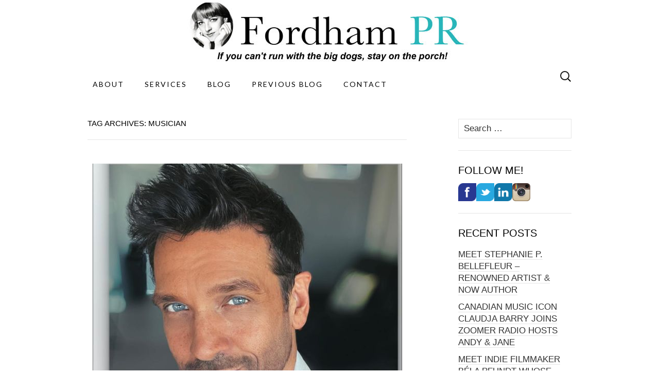

--- FILE ---
content_type: text/html; charset=UTF-8
request_url: http://www.fordhampr.ca/tag/musician/
body_size: 15639
content:
<!DOCTYPE html>
<html lang="en">
<head>
	<meta charset="UTF-8">
	<meta name="viewport" content="width=device-width">
	<link rel="profile" href="http://gmpg.org/xfn/11">
	<link rel="pingback" href="http://www.fordhampr.ca/xmlrpc.php">
	<title>musician &#8211; Fordham PR</title>
<meta name='robots' content='max-image-preview:large' />
<link rel='dns-prefetch' href='//secure.gravatar.com' />
<link rel='dns-prefetch' href='//stats.wp.com' />
<link rel='dns-prefetch' href='//fonts.googleapis.com' />
<link rel='dns-prefetch' href='//v0.wordpress.com' />
<link rel="alternate" type="application/rss+xml" title="Fordham PR &raquo; Feed" href="http://www.fordhampr.ca/feed/" />
<link rel="alternate" type="application/rss+xml" title="Fordham PR &raquo; Comments Feed" href="http://www.fordhampr.ca/comments/feed/" />
<link rel="alternate" type="application/rss+xml" title="Fordham PR &raquo; musician Tag Feed" href="http://www.fordhampr.ca/tag/musician/feed/" />
<script type="text/javascript">
window._wpemojiSettings = {"baseUrl":"https:\/\/s.w.org\/images\/core\/emoji\/14.0.0\/72x72\/","ext":".png","svgUrl":"https:\/\/s.w.org\/images\/core\/emoji\/14.0.0\/svg\/","svgExt":".svg","source":{"concatemoji":"http:\/\/www.fordhampr.ca\/wp-includes\/js\/wp-emoji-release.min.js?ver=6.2.8"}};
/*! This file is auto-generated */
!function(e,a,t){var n,r,o,i=a.createElement("canvas"),p=i.getContext&&i.getContext("2d");function s(e,t){p.clearRect(0,0,i.width,i.height),p.fillText(e,0,0);e=i.toDataURL();return p.clearRect(0,0,i.width,i.height),p.fillText(t,0,0),e===i.toDataURL()}function c(e){var t=a.createElement("script");t.src=e,t.defer=t.type="text/javascript",a.getElementsByTagName("head")[0].appendChild(t)}for(o=Array("flag","emoji"),t.supports={everything:!0,everythingExceptFlag:!0},r=0;r<o.length;r++)t.supports[o[r]]=function(e){if(p&&p.fillText)switch(p.textBaseline="top",p.font="600 32px Arial",e){case"flag":return s("\ud83c\udff3\ufe0f\u200d\u26a7\ufe0f","\ud83c\udff3\ufe0f\u200b\u26a7\ufe0f")?!1:!s("\ud83c\uddfa\ud83c\uddf3","\ud83c\uddfa\u200b\ud83c\uddf3")&&!s("\ud83c\udff4\udb40\udc67\udb40\udc62\udb40\udc65\udb40\udc6e\udb40\udc67\udb40\udc7f","\ud83c\udff4\u200b\udb40\udc67\u200b\udb40\udc62\u200b\udb40\udc65\u200b\udb40\udc6e\u200b\udb40\udc67\u200b\udb40\udc7f");case"emoji":return!s("\ud83e\udef1\ud83c\udffb\u200d\ud83e\udef2\ud83c\udfff","\ud83e\udef1\ud83c\udffb\u200b\ud83e\udef2\ud83c\udfff")}return!1}(o[r]),t.supports.everything=t.supports.everything&&t.supports[o[r]],"flag"!==o[r]&&(t.supports.everythingExceptFlag=t.supports.everythingExceptFlag&&t.supports[o[r]]);t.supports.everythingExceptFlag=t.supports.everythingExceptFlag&&!t.supports.flag,t.DOMReady=!1,t.readyCallback=function(){t.DOMReady=!0},t.supports.everything||(n=function(){t.readyCallback()},a.addEventListener?(a.addEventListener("DOMContentLoaded",n,!1),e.addEventListener("load",n,!1)):(e.attachEvent("onload",n),a.attachEvent("onreadystatechange",function(){"complete"===a.readyState&&t.readyCallback()})),(e=t.source||{}).concatemoji?c(e.concatemoji):e.wpemoji&&e.twemoji&&(c(e.twemoji),c(e.wpemoji)))}(window,document,window._wpemojiSettings);
</script>
<style type="text/css">
img.wp-smiley,
img.emoji {
	display: inline !important;
	border: none !important;
	box-shadow: none !important;
	height: 1em !important;
	width: 1em !important;
	margin: 0 0.07em !important;
	vertical-align: -0.1em !important;
	background: none !important;
	padding: 0 !important;
}
</style>
	<link rel='stylesheet' id='wp-block-library-css' href='http://www.fordhampr.ca/wp-includes/css/dist/block-library/style.min.css?ver=6.2.8' type='text/css' media='all' />
<style id='wp-block-library-inline-css' type='text/css'>
.has-text-align-justify{text-align:justify;}
</style>
<link rel='stylesheet' id='mediaelement-css' href='http://www.fordhampr.ca/wp-includes/js/mediaelement/mediaelementplayer-legacy.min.css?ver=4.2.17' type='text/css' media='all' />
<link rel='stylesheet' id='wp-mediaelement-css' href='http://www.fordhampr.ca/wp-includes/js/mediaelement/wp-mediaelement.min.css?ver=6.2.8' type='text/css' media='all' />
<link rel='stylesheet' id='classic-theme-styles-css' href='http://www.fordhampr.ca/wp-includes/css/classic-themes.min.css?ver=6.2.8' type='text/css' media='all' />
<style id='global-styles-inline-css' type='text/css'>
body{--wp--preset--color--black: #000000;--wp--preset--color--cyan-bluish-gray: #abb8c3;--wp--preset--color--white: #ffffff;--wp--preset--color--pale-pink: #f78da7;--wp--preset--color--vivid-red: #cf2e2e;--wp--preset--color--luminous-vivid-orange: #ff6900;--wp--preset--color--luminous-vivid-amber: #fcb900;--wp--preset--color--light-green-cyan: #7bdcb5;--wp--preset--color--vivid-green-cyan: #00d084;--wp--preset--color--pale-cyan-blue: #8ed1fc;--wp--preset--color--vivid-cyan-blue: #0693e3;--wp--preset--color--vivid-purple: #9b51e0;--wp--preset--gradient--vivid-cyan-blue-to-vivid-purple: linear-gradient(135deg,rgba(6,147,227,1) 0%,rgb(155,81,224) 100%);--wp--preset--gradient--light-green-cyan-to-vivid-green-cyan: linear-gradient(135deg,rgb(122,220,180) 0%,rgb(0,208,130) 100%);--wp--preset--gradient--luminous-vivid-amber-to-luminous-vivid-orange: linear-gradient(135deg,rgba(252,185,0,1) 0%,rgba(255,105,0,1) 100%);--wp--preset--gradient--luminous-vivid-orange-to-vivid-red: linear-gradient(135deg,rgba(255,105,0,1) 0%,rgb(207,46,46) 100%);--wp--preset--gradient--very-light-gray-to-cyan-bluish-gray: linear-gradient(135deg,rgb(238,238,238) 0%,rgb(169,184,195) 100%);--wp--preset--gradient--cool-to-warm-spectrum: linear-gradient(135deg,rgb(74,234,220) 0%,rgb(151,120,209) 20%,rgb(207,42,186) 40%,rgb(238,44,130) 60%,rgb(251,105,98) 80%,rgb(254,248,76) 100%);--wp--preset--gradient--blush-light-purple: linear-gradient(135deg,rgb(255,206,236) 0%,rgb(152,150,240) 100%);--wp--preset--gradient--blush-bordeaux: linear-gradient(135deg,rgb(254,205,165) 0%,rgb(254,45,45) 50%,rgb(107,0,62) 100%);--wp--preset--gradient--luminous-dusk: linear-gradient(135deg,rgb(255,203,112) 0%,rgb(199,81,192) 50%,rgb(65,88,208) 100%);--wp--preset--gradient--pale-ocean: linear-gradient(135deg,rgb(255,245,203) 0%,rgb(182,227,212) 50%,rgb(51,167,181) 100%);--wp--preset--gradient--electric-grass: linear-gradient(135deg,rgb(202,248,128) 0%,rgb(113,206,126) 100%);--wp--preset--gradient--midnight: linear-gradient(135deg,rgb(2,3,129) 0%,rgb(40,116,252) 100%);--wp--preset--duotone--dark-grayscale: url('#wp-duotone-dark-grayscale');--wp--preset--duotone--grayscale: url('#wp-duotone-grayscale');--wp--preset--duotone--purple-yellow: url('#wp-duotone-purple-yellow');--wp--preset--duotone--blue-red: url('#wp-duotone-blue-red');--wp--preset--duotone--midnight: url('#wp-duotone-midnight');--wp--preset--duotone--magenta-yellow: url('#wp-duotone-magenta-yellow');--wp--preset--duotone--purple-green: url('#wp-duotone-purple-green');--wp--preset--duotone--blue-orange: url('#wp-duotone-blue-orange');--wp--preset--font-size--small: 13px;--wp--preset--font-size--medium: 20px;--wp--preset--font-size--large: 36px;--wp--preset--font-size--x-large: 42px;--wp--preset--spacing--20: 0.44rem;--wp--preset--spacing--30: 0.67rem;--wp--preset--spacing--40: 1rem;--wp--preset--spacing--50: 1.5rem;--wp--preset--spacing--60: 2.25rem;--wp--preset--spacing--70: 3.38rem;--wp--preset--spacing--80: 5.06rem;--wp--preset--shadow--natural: 6px 6px 9px rgba(0, 0, 0, 0.2);--wp--preset--shadow--deep: 12px 12px 50px rgba(0, 0, 0, 0.4);--wp--preset--shadow--sharp: 6px 6px 0px rgba(0, 0, 0, 0.2);--wp--preset--shadow--outlined: 6px 6px 0px -3px rgba(255, 255, 255, 1), 6px 6px rgba(0, 0, 0, 1);--wp--preset--shadow--crisp: 6px 6px 0px rgba(0, 0, 0, 1);}:where(.is-layout-flex){gap: 0.5em;}body .is-layout-flow > .alignleft{float: left;margin-inline-start: 0;margin-inline-end: 2em;}body .is-layout-flow > .alignright{float: right;margin-inline-start: 2em;margin-inline-end: 0;}body .is-layout-flow > .aligncenter{margin-left: auto !important;margin-right: auto !important;}body .is-layout-constrained > .alignleft{float: left;margin-inline-start: 0;margin-inline-end: 2em;}body .is-layout-constrained > .alignright{float: right;margin-inline-start: 2em;margin-inline-end: 0;}body .is-layout-constrained > .aligncenter{margin-left: auto !important;margin-right: auto !important;}body .is-layout-constrained > :where(:not(.alignleft):not(.alignright):not(.alignfull)){max-width: var(--wp--style--global--content-size);margin-left: auto !important;margin-right: auto !important;}body .is-layout-constrained > .alignwide{max-width: var(--wp--style--global--wide-size);}body .is-layout-flex{display: flex;}body .is-layout-flex{flex-wrap: wrap;align-items: center;}body .is-layout-flex > *{margin: 0;}:where(.wp-block-columns.is-layout-flex){gap: 2em;}.has-black-color{color: var(--wp--preset--color--black) !important;}.has-cyan-bluish-gray-color{color: var(--wp--preset--color--cyan-bluish-gray) !important;}.has-white-color{color: var(--wp--preset--color--white) !important;}.has-pale-pink-color{color: var(--wp--preset--color--pale-pink) !important;}.has-vivid-red-color{color: var(--wp--preset--color--vivid-red) !important;}.has-luminous-vivid-orange-color{color: var(--wp--preset--color--luminous-vivid-orange) !important;}.has-luminous-vivid-amber-color{color: var(--wp--preset--color--luminous-vivid-amber) !important;}.has-light-green-cyan-color{color: var(--wp--preset--color--light-green-cyan) !important;}.has-vivid-green-cyan-color{color: var(--wp--preset--color--vivid-green-cyan) !important;}.has-pale-cyan-blue-color{color: var(--wp--preset--color--pale-cyan-blue) !important;}.has-vivid-cyan-blue-color{color: var(--wp--preset--color--vivid-cyan-blue) !important;}.has-vivid-purple-color{color: var(--wp--preset--color--vivid-purple) !important;}.has-black-background-color{background-color: var(--wp--preset--color--black) !important;}.has-cyan-bluish-gray-background-color{background-color: var(--wp--preset--color--cyan-bluish-gray) !important;}.has-white-background-color{background-color: var(--wp--preset--color--white) !important;}.has-pale-pink-background-color{background-color: var(--wp--preset--color--pale-pink) !important;}.has-vivid-red-background-color{background-color: var(--wp--preset--color--vivid-red) !important;}.has-luminous-vivid-orange-background-color{background-color: var(--wp--preset--color--luminous-vivid-orange) !important;}.has-luminous-vivid-amber-background-color{background-color: var(--wp--preset--color--luminous-vivid-amber) !important;}.has-light-green-cyan-background-color{background-color: var(--wp--preset--color--light-green-cyan) !important;}.has-vivid-green-cyan-background-color{background-color: var(--wp--preset--color--vivid-green-cyan) !important;}.has-pale-cyan-blue-background-color{background-color: var(--wp--preset--color--pale-cyan-blue) !important;}.has-vivid-cyan-blue-background-color{background-color: var(--wp--preset--color--vivid-cyan-blue) !important;}.has-vivid-purple-background-color{background-color: var(--wp--preset--color--vivid-purple) !important;}.has-black-border-color{border-color: var(--wp--preset--color--black) !important;}.has-cyan-bluish-gray-border-color{border-color: var(--wp--preset--color--cyan-bluish-gray) !important;}.has-white-border-color{border-color: var(--wp--preset--color--white) !important;}.has-pale-pink-border-color{border-color: var(--wp--preset--color--pale-pink) !important;}.has-vivid-red-border-color{border-color: var(--wp--preset--color--vivid-red) !important;}.has-luminous-vivid-orange-border-color{border-color: var(--wp--preset--color--luminous-vivid-orange) !important;}.has-luminous-vivid-amber-border-color{border-color: var(--wp--preset--color--luminous-vivid-amber) !important;}.has-light-green-cyan-border-color{border-color: var(--wp--preset--color--light-green-cyan) !important;}.has-vivid-green-cyan-border-color{border-color: var(--wp--preset--color--vivid-green-cyan) !important;}.has-pale-cyan-blue-border-color{border-color: var(--wp--preset--color--pale-cyan-blue) !important;}.has-vivid-cyan-blue-border-color{border-color: var(--wp--preset--color--vivid-cyan-blue) !important;}.has-vivid-purple-border-color{border-color: var(--wp--preset--color--vivid-purple) !important;}.has-vivid-cyan-blue-to-vivid-purple-gradient-background{background: var(--wp--preset--gradient--vivid-cyan-blue-to-vivid-purple) !important;}.has-light-green-cyan-to-vivid-green-cyan-gradient-background{background: var(--wp--preset--gradient--light-green-cyan-to-vivid-green-cyan) !important;}.has-luminous-vivid-amber-to-luminous-vivid-orange-gradient-background{background: var(--wp--preset--gradient--luminous-vivid-amber-to-luminous-vivid-orange) !important;}.has-luminous-vivid-orange-to-vivid-red-gradient-background{background: var(--wp--preset--gradient--luminous-vivid-orange-to-vivid-red) !important;}.has-very-light-gray-to-cyan-bluish-gray-gradient-background{background: var(--wp--preset--gradient--very-light-gray-to-cyan-bluish-gray) !important;}.has-cool-to-warm-spectrum-gradient-background{background: var(--wp--preset--gradient--cool-to-warm-spectrum) !important;}.has-blush-light-purple-gradient-background{background: var(--wp--preset--gradient--blush-light-purple) !important;}.has-blush-bordeaux-gradient-background{background: var(--wp--preset--gradient--blush-bordeaux) !important;}.has-luminous-dusk-gradient-background{background: var(--wp--preset--gradient--luminous-dusk) !important;}.has-pale-ocean-gradient-background{background: var(--wp--preset--gradient--pale-ocean) !important;}.has-electric-grass-gradient-background{background: var(--wp--preset--gradient--electric-grass) !important;}.has-midnight-gradient-background{background: var(--wp--preset--gradient--midnight) !important;}.has-small-font-size{font-size: var(--wp--preset--font-size--small) !important;}.has-medium-font-size{font-size: var(--wp--preset--font-size--medium) !important;}.has-large-font-size{font-size: var(--wp--preset--font-size--large) !important;}.has-x-large-font-size{font-size: var(--wp--preset--font-size--x-large) !important;}
.wp-block-navigation a:where(:not(.wp-element-button)){color: inherit;}
:where(.wp-block-columns.is-layout-flex){gap: 2em;}
.wp-block-pullquote{font-size: 1.5em;line-height: 1.6;}
</style>
<link rel='stylesheet' id='suits-fonts-css' href='//fonts.googleapis.com/css?family=Lato%3A300%2C400&#038;subset=latin%2Clatin-ext' type='text/css' media='all' />
<link rel='stylesheet' id='suits-style-css' href='http://www.fordhampr.ca/wp-content/themes/suits/style.css?ver=2020-09-16' type='text/css' media='all' />
<link rel='stylesheet' id='jetpack_css-css' href='http://www.fordhampr.ca/wp-content/plugins/jetpack/css/jetpack.css?ver=12.8.2' type='text/css' media='all' />
<script type='text/javascript' src='http://www.fordhampr.ca/wp-includes/js/jquery/jquery.min.js?ver=3.6.4' id='jquery-core-js'></script>
<script type='text/javascript' src='http://www.fordhampr.ca/wp-includes/js/jquery/jquery-migrate.min.js?ver=3.4.0' id='jquery-migrate-js'></script>
<link rel="https://api.w.org/" href="http://www.fordhampr.ca/wp-json/" /><link rel="alternate" type="application/json" href="http://www.fordhampr.ca/wp-json/wp/v2/tags/2564" /><link rel="EditURI" type="application/rsd+xml" title="RSD" href="http://www.fordhampr.ca/xmlrpc.php?rsd" />
<link rel="wlwmanifest" type="application/wlwmanifest+xml" href="http://www.fordhampr.ca/wp-includes/wlwmanifest.xml" />
<meta name="generator" content="WordPress 6.2.8" />
	<style>img#wpstats{display:none}</style>
			<style type="text/css" id="suits-header-css">
			.site-title,
		.site-description {
			position: absolute;
			clip: rect(1px, 1px, 1px, 1px);
		}

		.site-header .home-link {
			min-height: 0;
		}
		</style>
	
<!-- Jetpack Open Graph Tags -->
<meta property="og:type" content="website" />
<meta property="og:title" content="musician &#8211; Fordham PR" />
<meta property="og:url" content="http://www.fordhampr.ca/tag/musician/" />
<meta property="og:site_name" content="Fordham PR" />
<meta property="og:image" content="https://s0.wp.com/i/blank.jpg" />
<meta property="og:image:alt" content="" />
<meta name="twitter:creator" content="@FordhamPR" />
<meta name="twitter:site" content="@FordhamPR" />

<!-- End Jetpack Open Graph Tags -->
<link rel="icon" href="http://www.fordhampr.ca/wp-content/uploads/2021/09/icon.jpg" sizes="32x32" />
<link rel="icon" href="http://www.fordhampr.ca/wp-content/uploads/2021/09/icon.jpg" sizes="192x192" />
<link rel="apple-touch-icon" href="http://www.fordhampr.ca/wp-content/uploads/2021/09/icon.jpg" />
<meta name="msapplication-TileImage" content="http://www.fordhampr.ca/wp-content/uploads/2021/09/icon.jpg" />
</head>

<body class="archive tag tag-musician tag-2564 single-author no-footer-sidebar">
	<svg xmlns="http://www.w3.org/2000/svg" viewBox="0 0 0 0" width="0" height="0" focusable="false" role="none" style="visibility: hidden; position: absolute; left: -9999px; overflow: hidden;" ><defs><filter id="wp-duotone-dark-grayscale"><feColorMatrix color-interpolation-filters="sRGB" type="matrix" values=" .299 .587 .114 0 0 .299 .587 .114 0 0 .299 .587 .114 0 0 .299 .587 .114 0 0 " /><feComponentTransfer color-interpolation-filters="sRGB" ><feFuncR type="table" tableValues="0 0.49803921568627" /><feFuncG type="table" tableValues="0 0.49803921568627" /><feFuncB type="table" tableValues="0 0.49803921568627" /><feFuncA type="table" tableValues="1 1" /></feComponentTransfer><feComposite in2="SourceGraphic" operator="in" /></filter></defs></svg><svg xmlns="http://www.w3.org/2000/svg" viewBox="0 0 0 0" width="0" height="0" focusable="false" role="none" style="visibility: hidden; position: absolute; left: -9999px; overflow: hidden;" ><defs><filter id="wp-duotone-grayscale"><feColorMatrix color-interpolation-filters="sRGB" type="matrix" values=" .299 .587 .114 0 0 .299 .587 .114 0 0 .299 .587 .114 0 0 .299 .587 .114 0 0 " /><feComponentTransfer color-interpolation-filters="sRGB" ><feFuncR type="table" tableValues="0 1" /><feFuncG type="table" tableValues="0 1" /><feFuncB type="table" tableValues="0 1" /><feFuncA type="table" tableValues="1 1" /></feComponentTransfer><feComposite in2="SourceGraphic" operator="in" /></filter></defs></svg><svg xmlns="http://www.w3.org/2000/svg" viewBox="0 0 0 0" width="0" height="0" focusable="false" role="none" style="visibility: hidden; position: absolute; left: -9999px; overflow: hidden;" ><defs><filter id="wp-duotone-purple-yellow"><feColorMatrix color-interpolation-filters="sRGB" type="matrix" values=" .299 .587 .114 0 0 .299 .587 .114 0 0 .299 .587 .114 0 0 .299 .587 .114 0 0 " /><feComponentTransfer color-interpolation-filters="sRGB" ><feFuncR type="table" tableValues="0.54901960784314 0.98823529411765" /><feFuncG type="table" tableValues="0 1" /><feFuncB type="table" tableValues="0.71764705882353 0.25490196078431" /><feFuncA type="table" tableValues="1 1" /></feComponentTransfer><feComposite in2="SourceGraphic" operator="in" /></filter></defs></svg><svg xmlns="http://www.w3.org/2000/svg" viewBox="0 0 0 0" width="0" height="0" focusable="false" role="none" style="visibility: hidden; position: absolute; left: -9999px; overflow: hidden;" ><defs><filter id="wp-duotone-blue-red"><feColorMatrix color-interpolation-filters="sRGB" type="matrix" values=" .299 .587 .114 0 0 .299 .587 .114 0 0 .299 .587 .114 0 0 .299 .587 .114 0 0 " /><feComponentTransfer color-interpolation-filters="sRGB" ><feFuncR type="table" tableValues="0 1" /><feFuncG type="table" tableValues="0 0.27843137254902" /><feFuncB type="table" tableValues="0.5921568627451 0.27843137254902" /><feFuncA type="table" tableValues="1 1" /></feComponentTransfer><feComposite in2="SourceGraphic" operator="in" /></filter></defs></svg><svg xmlns="http://www.w3.org/2000/svg" viewBox="0 0 0 0" width="0" height="0" focusable="false" role="none" style="visibility: hidden; position: absolute; left: -9999px; overflow: hidden;" ><defs><filter id="wp-duotone-midnight"><feColorMatrix color-interpolation-filters="sRGB" type="matrix" values=" .299 .587 .114 0 0 .299 .587 .114 0 0 .299 .587 .114 0 0 .299 .587 .114 0 0 " /><feComponentTransfer color-interpolation-filters="sRGB" ><feFuncR type="table" tableValues="0 0" /><feFuncG type="table" tableValues="0 0.64705882352941" /><feFuncB type="table" tableValues="0 1" /><feFuncA type="table" tableValues="1 1" /></feComponentTransfer><feComposite in2="SourceGraphic" operator="in" /></filter></defs></svg><svg xmlns="http://www.w3.org/2000/svg" viewBox="0 0 0 0" width="0" height="0" focusable="false" role="none" style="visibility: hidden; position: absolute; left: -9999px; overflow: hidden;" ><defs><filter id="wp-duotone-magenta-yellow"><feColorMatrix color-interpolation-filters="sRGB" type="matrix" values=" .299 .587 .114 0 0 .299 .587 .114 0 0 .299 .587 .114 0 0 .299 .587 .114 0 0 " /><feComponentTransfer color-interpolation-filters="sRGB" ><feFuncR type="table" tableValues="0.78039215686275 1" /><feFuncG type="table" tableValues="0 0.94901960784314" /><feFuncB type="table" tableValues="0.35294117647059 0.47058823529412" /><feFuncA type="table" tableValues="1 1" /></feComponentTransfer><feComposite in2="SourceGraphic" operator="in" /></filter></defs></svg><svg xmlns="http://www.w3.org/2000/svg" viewBox="0 0 0 0" width="0" height="0" focusable="false" role="none" style="visibility: hidden; position: absolute; left: -9999px; overflow: hidden;" ><defs><filter id="wp-duotone-purple-green"><feColorMatrix color-interpolation-filters="sRGB" type="matrix" values=" .299 .587 .114 0 0 .299 .587 .114 0 0 .299 .587 .114 0 0 .299 .587 .114 0 0 " /><feComponentTransfer color-interpolation-filters="sRGB" ><feFuncR type="table" tableValues="0.65098039215686 0.40392156862745" /><feFuncG type="table" tableValues="0 1" /><feFuncB type="table" tableValues="0.44705882352941 0.4" /><feFuncA type="table" tableValues="1 1" /></feComponentTransfer><feComposite in2="SourceGraphic" operator="in" /></filter></defs></svg><svg xmlns="http://www.w3.org/2000/svg" viewBox="0 0 0 0" width="0" height="0" focusable="false" role="none" style="visibility: hidden; position: absolute; left: -9999px; overflow: hidden;" ><defs><filter id="wp-duotone-blue-orange"><feColorMatrix color-interpolation-filters="sRGB" type="matrix" values=" .299 .587 .114 0 0 .299 .587 .114 0 0 .299 .587 .114 0 0 .299 .587 .114 0 0 " /><feComponentTransfer color-interpolation-filters="sRGB" ><feFuncR type="table" tableValues="0.098039215686275 1" /><feFuncG type="table" tableValues="0 0.66274509803922" /><feFuncB type="table" tableValues="0.84705882352941 0.41960784313725" /><feFuncA type="table" tableValues="1 1" /></feComponentTransfer><feComposite in2="SourceGraphic" operator="in" /></filter></defs></svg>	<div id="page" class="hfeed site">
		<header id="masthead" class="site-header" role="banner">
										<a class="home-link" href="http://www.fordhampr.ca/" title="Fordham PR" rel="home">
					<img src="http://www.fordhampr.ca/wp-content/uploads/2015/03/cropped-fordhampr_logo.jpg" class="header-image" width="600" height="123" alt="Fordham PR" />
				</a>
			
			<div id="navbar" class="navbar">
				<nav id="site-navigation" class="navigation main-navigation" role="navigation">
					<h4 class="menu-toggle">Menu</h4>
					<div class="menu-menu-1-container"><ul id="menu-menu-1" class="nav-menu"><li id="menu-item-7841" class="menu-item menu-item-type-post_type menu-item-object-page menu-item-7841"><a href="http://www.fordhampr.ca/about/">About</a></li>
<li id="menu-item-22" class="menu-item menu-item-type-post_type menu-item-object-page menu-item-home menu-item-22"><a href="http://www.fordhampr.ca/">Services</a></li>
<li id="menu-item-8676" class="menu-item menu-item-type-post_type menu-item-object-page current_page_parent menu-item-8676"><a href="http://www.fordhampr.ca/blog/">Blog</a></li>
<li id="menu-item-23" class="menu-item menu-item-type-custom menu-item-object-custom menu-item-23"><a href="http://fordhampr.wordpress.com">Previous Blog</a></li>
<li id="menu-item-21" class="menu-item menu-item-type-post_type menu-item-object-page menu-item-21"><a href="http://www.fordhampr.ca/contact/">Contact</a></li>
</ul></div>					<form role="search" method="get" class="search-form" action="http://www.fordhampr.ca/">
				<label>
					<span class="screen-reader-text">Search for:</span>
					<input type="search" class="search-field" placeholder="Search &hellip;" value="" name="s" />
				</label>
				<input type="submit" class="search-submit" value="Search" />
			</form>				</nav><!-- #site-navigation -->
			</div><!-- #navbar -->
		</header><!-- #masthead -->

		<div id="main" class="site-main">

	<div id="primary" class="content-area">
		<div id="content" class="site-content" role="main">

					<header class="archive-header">
				<h1 class="archive-title">Tag Archives: musician</h1>
							</header><!-- .archive-header -->

										
<article id="post-8643" class="post-8643 post type-post status-publish format-standard has-post-thumbnail hentry category-actors category-film tag-actors tag-alex-proyas tag-australian-filmmakers tag-dean-kyrwood tag-horror-movies tag-moon-rock-for-monday tag-musician tag-the-flood tag-water-horse tag-wyrmwood-apocalypse">
	<header class="entry-header">
				<div class="entry-thumbnail">
			<img width="601" height="600" src="http://www.fordhampr.ca/wp-content/uploads/2021/09/240827880_10159621209792673_3484457998821183082_n.jpg" class="attachment-post-thumbnail size-post-thumbnail wp-post-image" alt="" decoding="async" srcset="http://www.fordhampr.ca/wp-content/uploads/2021/09/240827880_10159621209792673_3484457998821183082_n.jpg 601w, http://www.fordhampr.ca/wp-content/uploads/2021/09/240827880_10159621209792673_3484457998821183082_n-150x150.jpg 150w, http://www.fordhampr.ca/wp-content/uploads/2021/09/240827880_10159621209792673_3484457998821183082_n-300x300.jpg 300w" sizes="(max-width: 601px) 100vw, 601px" />		</div>
		
				<h2 class="entry-title">
			<a href="http://www.fordhampr.ca/australian-film-actor-dean-kyrwood-on-verge-of-intl-breakthrough/" rel="bookmark">AUSTRALIAN FILM ACTOR DEAN KYRWOOD ON VERGE OF INT&#8217;L BREAKTHROUGH!</a>
		</h2>
			</header><!-- .entry-header -->

		<div class="entry-content">
		<p>Late last year, I attended online screenings and director/cast discussions of Australian films that were part of the annual NAIDOC (National Aboriginal and Islanders Day Observance Committee) Week  that shines a spotlight on Indigenous Australian culture and communities, as well as history and arts. One exciting indie film I was eager to see was <em><strong>The Flood </strong></em>which, based on so many sad facts, tells the story of post-WWII Australia and how the white population mistreated and abused the native population of this distant outpost of British colonial power. There were so many fantastic performances but one (or should I say two) stood out &#8211; that of <strong>DEAN KYRWOOD</strong> (<em>pictured below on set</em>), a stunningly handsome actor who reveled in his dual roles of portraying twins &#8211; one brutal and sadistic, the other a weakly coward. After the online screening held in the wee small hours here in Toronto (we&#8217;re about 12-14hrs behind Australia), I asked a few questions and then connected directly with director <strong>Victoria Wharfe McIntyre</strong> for a blog interview. Through her, I connected with Dean whose work I&#8217;ve followed ever since.  <img decoding="async" loading="lazy" class="aligncenter  wp-image-8647" src="http://www.fordhampr.ca/wp-content/uploads/2021/09/flood-1024x683.jpeg" alt="flood" width="539" height="360" srcset="http://www.fordhampr.ca/wp-content/uploads/2021/09/flood-1024x683.jpeg 1024w, http://www.fordhampr.ca/wp-content/uploads/2021/09/flood-300x200.jpeg 300w, http://www.fordhampr.ca/wp-content/uploads/2021/09/flood-620x414.jpeg 620w, http://www.fordhampr.ca/wp-content/uploads/2021/09/flood.jpeg 1280w" sizes="(max-width: 539px) 100vw, 539px" />I reached out to Dean to share his acting journey with my readers, just in time for TIFF (Toronto Int&#8217;l Film Festival) which opened a few days ago. With the lack of glamourous galas, swanky industry soirees and public red carpets this year due to Covid restrictions, here&#8217;s a great way to celebrate film &#8211; sharing stories from the sets and learning about actors from around the world.</p>
<p><strong>Dean, not only are you an actor but also an accomplished musician &amp; singer, a fashion &amp; photographic model, and more recently you</strong><strong>’</strong><strong>ve been doing a lot of weight training and building your body to super hero status. Do you consider yourself a driven person?  </strong>First and foremost, I consider myself an actor and a musician, and the modelling thing (I’m showing my age) I retired from a couple of decades ago. I consider myself very driven and tenacious and have always been drawn to the arts. Every time I have ventured into one arena I’m told a lot of “no’s” and I’m fueled by these “no’s”. “You’re too short to be a model” (I’m 6ft tall) I’ve had singing booking agents tell me in the beginning “You’ll only ever be able to do this part time” (I’ve been living off full time singing for close to 20 years). In acting you’re constantly told no but you have to (like Arnold Schwarzenegger says) ignore the naysayers. It only takes a few “believers” to champion you for you to succeed along with hard work and I have a mental list of naysayers in my mind that I look forward to saying “I told you so” to when they’re suddenly supporters of mine. I’m not naturally talented at much, but I’ll outwork anyone!<a href="http://www.fordhampr.ca/wp-content/uploads/2021/09/158909586_10159207131602673_3907553845166363361_n.jpg"><img decoding="async" loading="lazy" class="aligncenter size-full wp-image-8653" src="http://www.fordhampr.ca/wp-content/uploads/2021/09/158909586_10159207131602673_3907553845166363361_n.jpg" alt="158909586_10159207131602673_3907553845166363361_n" width="315" height="315" srcset="http://www.fordhampr.ca/wp-content/uploads/2021/09/158909586_10159207131602673_3907553845166363361_n.jpg 315w, http://www.fordhampr.ca/wp-content/uploads/2021/09/158909586_10159207131602673_3907553845166363361_n-150x150.jpg 150w, http://www.fordhampr.ca/wp-content/uploads/2021/09/158909586_10159207131602673_3907553845166363361_n-300x300.jpg 300w" sizes="(max-width: 315px) 100vw, 315px" /></a><strong>Starting out as a model, you shot print ads and promo images – how did that help build your confidence and comfort in front of cameras?  </strong>Being a painfully shy kid, it certainly did help build my confidence and it was a necessary baby step towards me going into singing/playing in front of large crowds and, in turn, performing for years as a musician also became a necessary step in the scheme of things for me to feel confident enough to embrace and take the plunge of being in front of people as an actor.</p>
<p><strong>I gather you were a popular musician in and around Newcastle, playing the best venues and at corporate functions – were you torn between pursuing music and acting or did you already have a plan to move into film and television?  </strong>These days I mostly perform in and around Newcastle, but also did long stints in Sydney and Melbourne. No, to be honest I’ve never been torn between the two. I mostly play cover songs these days (with some of my own thrown in) but I don’t have the fire in my belly to “make it” as a musician that I had in my 20’s/30’s. That fire has been very much directed at my acting career and it’s my main focus, but I feel equally gratified in the doing of both.</p>
<p><span class="embed-youtube" style="text-align:center; display: block;"><iframe loading="lazy" class="youtube-player" width="620" height="349" src="https://www.youtube.com/embed/Mz0djT3ENt0?version=3&#038;rel=1&#038;showsearch=0&#038;showinfo=1&#038;iv_load_policy=1&#038;fs=1&#038;hl=en&#038;autohide=2&#038;wmode=transparent" allowfullscreen="true" style="border:0;" sandbox="allow-scripts allow-same-origin allow-popups allow-presentation allow-popups-to-escape-sandbox"></iframe></span></p>
<p><strong>You and I first met (online) when you starred in last year</strong><strong>’</strong><strong>s hit feature film <em>The Flood</em> where you played dual roles critical to the story line – you portrayed twins, one of whom was extremely cruel. How did you find the humanity in such a character and how easy was it to slip between the two brothers in different scenes?  </strong>It was lovely to meet you!! I really appreciate all your support. It was certainly challenging in a good way to play twins who are both very different to me. To find the humanity in both, I had to look hard at the back story of their childhood and upbringings and that the “cruel” twin just like the more empathic twin were how they were as a result of pain and abuse from a young age. Obviously, the cruel twin’s actions are horrific and abhorrent, but in his mind in the particular circumstances of the film his actions seem justified to him, considering what was taken from him. At times it was extremely draining as a real empath to embody such cruelty, but I remember a conversation I had with actor <strong>Mark Coles Smith</strong> (when I was filming a short called <em>Miro</em> with him, with the same director Victoria Wharfe McIntyre) where we discussed not letting my natural empathy get in the way of really going there and being completely truthful in the moment so as to not water down the mistreatment and horrific things inflicted on indigenous people in Australia in our past. It was also difficult to play the seemingly weak/cowardly twin because he somewhat resembled that painfully shy teenager that I was. Surprisingly, I found it relatively easy and am realizing I tend to work from the outside in as an actor a lot, meaning with the expertise of hair and make-up and wardrobe, I feel my inner life/demeanor/body language shift the moment that wardrobe and hair and makeup are on me. Pictured below, with Alexis Lane and Shaka Cook, then in B&amp;W with Brendan Bacon.<a href="http://www.fordhampr.ca/wp-content/uploads/2021/09/the-flood-cinema-australia-2.jpg"><img decoding="async" loading="lazy" class="aligncenter  wp-image-8648" src="http://www.fordhampr.ca/wp-content/uploads/2021/09/the-flood-cinema-australia-2.jpg" alt="the-flood-cinema-australia-2" width="638" height="426" srcset="http://www.fordhampr.ca/wp-content/uploads/2021/09/the-flood-cinema-australia-2.jpg 935w, http://www.fordhampr.ca/wp-content/uploads/2021/09/the-flood-cinema-australia-2-300x200.jpg 300w, http://www.fordhampr.ca/wp-content/uploads/2021/09/the-flood-cinema-australia-2-620x414.jpg 620w" sizes="(max-width: 638px) 100vw, 638px" /></a><a href="http://www.fordhampr.ca/wp-content/uploads/2021/09/Brendan-and-Dean.jpg"><img decoding="async" loading="lazy" class="aligncenter  wp-image-8645" src="http://www.fordhampr.ca/wp-content/uploads/2021/09/Brendan-and-Dean.jpg" alt="Brendan and Dean" width="511" height="512" srcset="http://www.fordhampr.ca/wp-content/uploads/2021/09/Brendan-and-Dean.jpg 650w, http://www.fordhampr.ca/wp-content/uploads/2021/09/Brendan-and-Dean-150x150.jpg 150w, http://www.fordhampr.ca/wp-content/uploads/2021/09/Brendan-and-Dean-300x300.jpg 300w, http://www.fordhampr.ca/wp-content/uploads/2021/09/Brendan-and-Dean-620x620.jpg 620w" sizes="(max-width: 511px) 100vw, 511px" /></a><strong><em>The Flood</em></strong><strong> was writer/director Victoria Wharfe McIntyre</strong><strong>’</strong><strong>s debut feature and she did an amazing job with the large cast – did you feel like you were part of something very special and was there anything you learned from that gig that you can apply to future roles?</strong><strong>  </strong>I feel incredibly grateful to Victoria and producer Armi Marquez-Perez for giving me the opportunity and the belief they bestowed upon me in giving me a lead role in such a special film when they could have easily gone with a big name actor. That is an example of what I said in an earlier question in regards to only needing a few “believers”. Something I can take forward into future roles is that playing a lead doesn’t have to be a big scary proposition, when you have so much time to just take each day as a new day and break it down into small sections and not look at it as a huge whole that’s intimidating or overwhelming. Another thing I learnt being able to act almost every day for 7 weeks, was that there’s dramatic power in the silence in a scene and being in the moment and not rushing through a scene and to take risks within them.<a href="http://www.fordhampr.ca/wp-content/uploads/2021/09/poster-for-social-media.jpeg"><img decoding="async" loading="lazy" class="aligncenter  wp-image-8649" src="http://www.fordhampr.ca/wp-content/uploads/2021/09/poster-for-social-media.jpeg" alt="poster for social media" width="331" height="473" srcset="http://www.fordhampr.ca/wp-content/uploads/2021/09/poster-for-social-media.jpeg 448w, http://www.fordhampr.ca/wp-content/uploads/2021/09/poster-for-social-media-210x300.jpeg 210w" sizes="(max-width: 331px) 100vw, 331px" /></a><strong>You also appeared in <em>Moon Rock for Monday</em> (2019), a popular film that actually made it up here to N. America – did you have any scenes with David Field, one of Australia</strong><strong>’</strong><strong>s great actors known especially for playing twitchy bad guys</strong><strong>?</strong><strong>  </strong>It’s so nice seeing “Moon Rock For Monday” getting out into the world. It’s a gorgeous story and the most family friendly film I’ve done so far. No, unfortunately I didn’t have any scenes with the incredible David Field. I’ve been a huge fan of his since seeing him in “Two Hands” with Heath Ledger, Rose Byrne and Bryan Brown and I feel so blessed to be in the same cast as David all these years later.<a href="http://www.fordhampr.ca/wp-content/uploads/2021/09/MoonRockforMondayWebPoster2.jpg"><img decoding="async" loading="lazy" class="aligncenter size-full wp-image-8650" src="http://www.fordhampr.ca/wp-content/uploads/2021/09/MoonRockforMondayWebPoster2.jpg" alt="MoonRockforMondayWebPoster2" width="269" height="400" srcset="http://www.fordhampr.ca/wp-content/uploads/2021/09/MoonRockforMondayWebPoster2.jpg 269w, http://www.fordhampr.ca/wp-content/uploads/2021/09/MoonRockforMondayWebPoster2-202x300.jpg 202w" sizes="(max-width: 269px) 100vw, 269px" /></a><strong>You</strong><strong>’</strong><strong>re currently starring in the horror short </strong><strong>“</strong><strong>Mask of the Evil Apparition” by director Alex Proyas, which is getting lots of buzz on social media as well as the festival circuit. Tell us about your role and how much you enjoyed the horror film experience.  </strong>I was pinching myself when Alex offered me the roles of Angelo 1 and Angelo 2 (twins again!!) in “Mask of the Evil Apparition” or as we affectionately call it MOTEA, but I quickly became aware upon chatting to/meeting Alex, that he’s a really humble, intelligent and fun guy and the entire experience was an absolute pleasure, and following the experience of “The Flood” I felt more than ready to give it my all with confidence. It certainly is getting a lot of festival love and for anyone interested in seeing it, it will available on a new exciting/innovative new streaming platform that Alex is creating called Vidiverse which will be a platform for indie filmmakers. I can’t say a lot more than the characters are psychic twins at this point and it was such a pleasure to play in this film opposite the three other incredible actors Bonnie Ferguson (Lead), Goran D Kleut and Alex King. I just approach the Horror genre like any other and was seeking being truthful in each moment. It was the first time for me working in a completely green screen environment, but acting is suspension of disbelief and imagination in any environment and I loved it and would do it again with bells on!<a href="http://www.fordhampr.ca/wp-content/uploads/2021/09/mask_of_the_evil_apparition_s-148570621-large.jpg"><img decoding="async" loading="lazy" class="aligncenter  wp-image-8651" src="http://www.fordhampr.ca/wp-content/uploads/2021/09/mask_of_the_evil_apparition_s-148570621-large-1024x681.jpg" alt="mask_of_the_evil_apparition_s-148570621-large" width="439" height="292" srcset="http://www.fordhampr.ca/wp-content/uploads/2021/09/mask_of_the_evil_apparition_s-148570621-large-1024x681.jpg 1024w, http://www.fordhampr.ca/wp-content/uploads/2021/09/mask_of_the_evil_apparition_s-148570621-large-300x199.jpg 300w, http://www.fordhampr.ca/wp-content/uploads/2021/09/mask_of_the_evil_apparition_s-148570621-large-620x412.jpg 620w, http://www.fordhampr.ca/wp-content/uploads/2021/09/mask_of_the_evil_apparition_s-148570621-large.jpg 1504w" sizes="(max-width: 439px) 100vw, 439px" /></a><a href="http://www.fordhampr.ca/wp-content/uploads/2021/09/with-Alex-Proyas-and-Bonnie-Ferguson.jpeg"><img decoding="async" loading="lazy" class="aligncenter  wp-image-8654" src="http://www.fordhampr.ca/wp-content/uploads/2021/09/with-Alex-Proyas-and-Bonnie-Ferguson-1024x1020.jpeg" alt="with Alex Proyas and Bonnie Ferguson" width="410" height="409" srcset="http://www.fordhampr.ca/wp-content/uploads/2021/09/with-Alex-Proyas-and-Bonnie-Ferguson-1024x1020.jpeg 1024w, http://www.fordhampr.ca/wp-content/uploads/2021/09/with-Alex-Proyas-and-Bonnie-Ferguson-150x150.jpeg 150w, http://www.fordhampr.ca/wp-content/uploads/2021/09/with-Alex-Proyas-and-Bonnie-Ferguson-300x300.jpeg 300w, http://www.fordhampr.ca/wp-content/uploads/2021/09/with-Alex-Proyas-and-Bonnie-Ferguson-620x618.jpeg 620w, http://www.fordhampr.ca/wp-content/uploads/2021/09/with-Alex-Proyas-and-Bonnie-Ferguson.jpeg 1134w" sizes="(max-width: 410px) 100vw, 410px" /></a><strong>You were co-lead in another thriller/horror feature film called <em>Water Horse</em> (directed by Jennifer Van Gessel) that was shot last year and is due for Australian release soon (and hopefully in N. America, too) – what sort of character did you play in that and how did you approach the role?  </strong>I’m really excited about the impending release of <em>Water Horse </em>with it being my second lead role in a feature film and was a great experience to make with two of my best friends in super talented writer/director Jennifer Van Gessel and the real star of the film, Lauren Grimson. I play a character called Osmond (Oz) Shaw who is probably a character closest to my real self that I’ve played. That said, there are enough differences between the character and myself that it didn’t feel too revealing. I guess I mostly approached the character in a way of “How would I feel/react in this situation myself”. Oz works with Dianne Wilson (Lauren Grimson) a paranormal investigator who links a bizarre string of seemingly unrelated events to the disappearance of her mother.</p>
<p><strong>We</strong><strong>’</strong><strong>ll soon get to see you in a cool cameo in the upcoming Zombie film <em>Wyrmwood: Apocalypse</em> (due out in 2022) – any special training you had to undergo for the role? And are you a fan of The Walking Dead?  </strong>Being such a huge fan of Kiah Roache-Turner and Tristan Roache-Turner’s first <em>Wyrmwood</em> film I jumped at the chance to do a memorable cameo in the second one!! I didn’t really require any training as I’m constantly training with weights and doing cardio in my daily life and I have played quite a few roles that involved military type training and stunt work. I’m excited to see it and yes, I’m a massive fan of the first 4 or 5 seasons of The Walking Dead but haven’t had a chance to catch up on the last few. <a href="http://www.fordhampr.ca/wp-content/uploads/2021/09/Wyrmwood.jpg"><img decoding="async" loading="lazy" class="aligncenter  wp-image-8656" src="http://www.fordhampr.ca/wp-content/uploads/2021/09/Wyrmwood.jpg" alt="Wyrmwood" width="423" height="423" srcset="http://www.fordhampr.ca/wp-content/uploads/2021/09/Wyrmwood.jpg 704w, http://www.fordhampr.ca/wp-content/uploads/2021/09/Wyrmwood-150x150.jpg 150w, http://www.fordhampr.ca/wp-content/uploads/2021/09/Wyrmwood-300x300.jpg 300w, http://www.fordhampr.ca/wp-content/uploads/2021/09/Wyrmwood-620x620.jpg 620w" sizes="(max-width: 423px) 100vw, 423px" /></a><a href="http://www.fordhampr.ca/wp-content/uploads/2021/09/Dean-K-July-21-2.jpg"><img decoding="async" loading="lazy" class="aligncenter  wp-image-8652" src="http://www.fordhampr.ca/wp-content/uploads/2021/09/Dean-K-July-21-2.jpg" alt="Dean K July 21 (2)" width="330" height="498" srcset="http://www.fordhampr.ca/wp-content/uploads/2021/09/Dean-K-July-21-2.jpg 657w, http://www.fordhampr.ca/wp-content/uploads/2021/09/Dean-K-July-21-2-198x300.jpg 198w, http://www.fordhampr.ca/wp-content/uploads/2021/09/Dean-K-July-21-2-620x937.jpg 620w" sizes="(max-width: 330px) 100vw, 330px" /></a><strong>I gather you</strong><strong>’</strong><strong>re embarking on writing your own script – can you give us a hint what it</strong><strong>’</strong><strong>s about?  </strong>Yes I have!! I haven’t decided upon a title as yet, but I guess it would be in the psychological thriller/sci-fi/horror genre and I&#8217;m looking for the right producer/director to get it from page to screen. I would describe it as a story that puts you into the kind of uncomfortable place that directors like Darren Aronofsky, Ari Aster and Jennifer Kent put you in.</p>
<p><strong>Dean, how can film fans follow your career? Do you have a website yet or should people follow you on social media?  </strong>You can follow me on Instagram at <strong>@deankyrwoodofficial </strong>or <strong>Dean Kyrwood</strong> on <strong>Facebook</strong>. I also have a YouTube channel that has some of my songs and covers at it if you search Dean Kyrwood. Thanks so much for the interview and all the best with the blog, Glenda!!</p>
<p>You&#8217;re very welcome, Dean, and I&#8217;m thrilled to be able to share your story with other actors, filmmakers and movie fans.</p>
<p><span class="embed-youtube" style="text-align:center; display: block;"><iframe loading="lazy" class="youtube-player" width="620" height="349" src="https://www.youtube.com/embed/-gJYvmrLMlo?version=3&#038;rel=1&#038;showsearch=0&#038;showinfo=1&#038;iv_load_policy=1&#038;fs=1&#038;hl=en&#038;autohide=2&#038;wmode=transparent" allowfullscreen="true" style="border:0;" sandbox="allow-scripts allow-same-origin allow-popups allow-presentation allow-popups-to-escape-sandbox"></iframe></span></p>
<p>&nbsp;</p>
			</div><!-- .entry-content -->
	
	<footer class="entry-meta">
		Posted in <a href="http://www.fordhampr.ca/category/actors/" rel="category tag">Actors</a>, <a href="http://www.fordhampr.ca/category/film/" rel="category tag">Film</a> and tagged <a href="http://www.fordhampr.ca/tag/actors/" rel="tag">actors</a>, <a href="http://www.fordhampr.ca/tag/alex-proyas/" rel="tag">Alex Proyas</a>, <a href="http://www.fordhampr.ca/tag/australian-filmmakers/" rel="tag">Australian filmmakers</a>, <a href="http://www.fordhampr.ca/tag/dean-kyrwood/" rel="tag">Dean Kyrwood</a>, <a href="http://www.fordhampr.ca/tag/horror-movies/" rel="tag">horror movies</a>, <a href="http://www.fordhampr.ca/tag/moon-rock-for-monday/" rel="tag">Moon Rock for Monday</a>, <a href="http://www.fordhampr.ca/tag/musician/" rel="tag">musician</a>, <a href="http://www.fordhampr.ca/tag/the-flood/" rel="tag">The Flood</a>, <a href="http://www.fordhampr.ca/tag/water-horse/" rel="tag">Water Horse</a>, <a href="http://www.fordhampr.ca/tag/wyrmwood-apocalypse/" rel="tag">Wyrmwood: Apocalypse</a><span class="on-date"> on <a href="http://www.fordhampr.ca/australian-film-actor-dean-kyrwood-on-verge-of-intl-breakthrough/" title="12:52 pm" rel="bookmark"><time class="entry-date" datetime="2021-09-12T12:52:55-04:00">September 12, 2021</time></a></span><span class="by-author"> by <span class="author vcard"><a class="url fn n" href="http://www.fordhampr.ca/author/fordham-pr/" title="View all posts by fordhampr" rel="author">fordhampr</a></span></span>.					</footer><!-- .entry-meta -->
</article><!-- #post -->
			
			
		
		</div><!-- #content -->
	</div><!-- #primary -->

	<div id="secondary" class="sidebar-container" role="complementary">
		<div class="widget-area">
			<aside id="search-2" class="widget widget_search"><form role="search" method="get" class="search-form" action="http://www.fordhampr.ca/">
				<label>
					<span class="screen-reader-text">Search for:</span>
					<input type="search" class="search-field" placeholder="Search &hellip;" value="" name="s" />
				</label>
				<input type="submit" class="search-submit" value="Search" />
			</form></aside><aside id="text-2" class="widget widget_text"><h4 class="widget-title">Follow Me!</h4>			<div class="textwidget"><div><a href="https://facebook.com/fordhampr"><img title="Facebook" src="http://www.fordhampr.ca/wp-content/uploads/2015/03/facebook1.png" alt="Facebook" width="35" height="35" /></a><a href="https://twitter.com/FordhamPR"><img title="Twitter" src="http://www.fordhampr.ca/wp-content/uploads/2015/03/twitter1.png" alt="Twitter" width="35" height="35" /></a><a href="https://www.linkedin.com/profile/view?id=40447686&authType=NAME_SEARCH&authToken=W2UG&locale=en_US&trk=tyah2&trkInfo=idx%3A1-1-1%2CtarId%3A1426604860119%2Ctas%3Aglenda"><img title="LinkedIn" src="http://www.fordhampr.ca/wp-content/uploads/2015/03/linkedin1.png" alt="LinkedIn" width="35" height="35" /></a><a href="https://www.instagram.com/fordhampr/"><img title="Instagram" src="http://www.fordhampr.ca/wp-content/uploads/2015/12/instagramlogo.jpg" alt="Instagram" width="35" height="35" /></a></div></div>
		</aside>
		<aside id="recent-posts-2" class="widget widget_recent_entries">
		<h4 class="widget-title">Recent Posts</h4>
		<ul>
											<li>
					<a href="http://www.fordhampr.ca/meet-stephanie-p-bellefleur-renowned-artist-now-author/">MEET STEPHANIE P. BELLEFLEUR &#8211; RENOWNED ARTIST &#038; NOW AUTHOR</a>
									</li>
											<li>
					<a href="http://www.fordhampr.ca/canadian-music-icon-claudja-barry-joins-zoomer-radio-hosts-andy-jane/">CANADIAN MUSIC ICON CLAUDJA BARRY JOINS ZOOMER RADIO HOSTS ANDY &#038; JANE</a>
									</li>
											<li>
					<a href="http://www.fordhampr.ca/meet-indie-filmmaker-bela-pfundt-whose-film-driving-me-nuts-is-reaching-worldwide-comedy-audiences-via-streaming-services/">MEET INDIE FILMMAKER BÉLA PFUNDT WHOSE FILM &#8220;DRIVING ME NUTS!&#8221; IS REACHING WORLDWIDE COMEDY AUDIENCES VIA STREAMING SERVICES</a>
									</li>
											<li>
					<a href="http://www.fordhampr.ca/johannes-linstead-takes-audience-from-spain-to-cuba-last-night-at-hughs-room-toronto/">JOHANNES LINSTEAD TAKES AUDIENCE FROM SPAIN TO CUBA LAST NIGHT AT HUGH&#8217;S ROOM, TORONTO</a>
									</li>
											<li>
					<a href="http://www.fordhampr.ca/world-renowned-guitarist-composer-johannes-linstead-to-release-new-album-from-spain-to-cuba-with-2-concerts-over-next-4-weeks/">World-renowned guitarist/composer JOHANNES LINSTEAD to release new album &#8220;FROM SPAIN TO CUBA&#8221; with 2 concerts over next 4 weeks</a>
									</li>
					</ul>

		</aside><aside id="archives-2" class="widget widget_archive"><h4 class="widget-title">Archives</h4>
			<ul>
					<li><a href='http://www.fordhampr.ca/2026/01/'>January 2026</a></li>
	<li><a href='http://www.fordhampr.ca/2025/12/'>December 2025</a></li>
	<li><a href='http://www.fordhampr.ca/2025/11/'>November 2025</a></li>
	<li><a href='http://www.fordhampr.ca/2025/10/'>October 2025</a></li>
	<li><a href='http://www.fordhampr.ca/2025/09/'>September 2025</a></li>
	<li><a href='http://www.fordhampr.ca/2025/08/'>August 2025</a></li>
	<li><a href='http://www.fordhampr.ca/2025/07/'>July 2025</a></li>
	<li><a href='http://www.fordhampr.ca/2025/06/'>June 2025</a></li>
	<li><a href='http://www.fordhampr.ca/2025/05/'>May 2025</a></li>
	<li><a href='http://www.fordhampr.ca/2025/04/'>April 2025</a></li>
	<li><a href='http://www.fordhampr.ca/2025/03/'>March 2025</a></li>
	<li><a href='http://www.fordhampr.ca/2025/02/'>February 2025</a></li>
	<li><a href='http://www.fordhampr.ca/2025/01/'>January 2025</a></li>
	<li><a href='http://www.fordhampr.ca/2024/11/'>November 2024</a></li>
	<li><a href='http://www.fordhampr.ca/2024/10/'>October 2024</a></li>
	<li><a href='http://www.fordhampr.ca/2024/09/'>September 2024</a></li>
	<li><a href='http://www.fordhampr.ca/2024/07/'>July 2024</a></li>
	<li><a href='http://www.fordhampr.ca/2024/05/'>May 2024</a></li>
	<li><a href='http://www.fordhampr.ca/2024/04/'>April 2024</a></li>
	<li><a href='http://www.fordhampr.ca/2024/02/'>February 2024</a></li>
	<li><a href='http://www.fordhampr.ca/2024/01/'>January 2024</a></li>
	<li><a href='http://www.fordhampr.ca/2023/12/'>December 2023</a></li>
	<li><a href='http://www.fordhampr.ca/2023/10/'>October 2023</a></li>
	<li><a href='http://www.fordhampr.ca/2023/09/'>September 2023</a></li>
	<li><a href='http://www.fordhampr.ca/2023/08/'>August 2023</a></li>
	<li><a href='http://www.fordhampr.ca/2023/07/'>July 2023</a></li>
	<li><a href='http://www.fordhampr.ca/2023/06/'>June 2023</a></li>
	<li><a href='http://www.fordhampr.ca/2023/04/'>April 2023</a></li>
	<li><a href='http://www.fordhampr.ca/2023/03/'>March 2023</a></li>
	<li><a href='http://www.fordhampr.ca/2023/01/'>January 2023</a></li>
	<li><a href='http://www.fordhampr.ca/2022/12/'>December 2022</a></li>
	<li><a href='http://www.fordhampr.ca/2022/11/'>November 2022</a></li>
	<li><a href='http://www.fordhampr.ca/2022/10/'>October 2022</a></li>
	<li><a href='http://www.fordhampr.ca/2022/09/'>September 2022</a></li>
	<li><a href='http://www.fordhampr.ca/2022/06/'>June 2022</a></li>
	<li><a href='http://www.fordhampr.ca/2022/05/'>May 2022</a></li>
	<li><a href='http://www.fordhampr.ca/2022/03/'>March 2022</a></li>
	<li><a href='http://www.fordhampr.ca/2022/02/'>February 2022</a></li>
	<li><a href='http://www.fordhampr.ca/2022/01/'>January 2022</a></li>
	<li><a href='http://www.fordhampr.ca/2021/12/'>December 2021</a></li>
	<li><a href='http://www.fordhampr.ca/2021/11/'>November 2021</a></li>
	<li><a href='http://www.fordhampr.ca/2021/09/'>September 2021</a></li>
	<li><a href='http://www.fordhampr.ca/2021/07/'>July 2021</a></li>
	<li><a href='http://www.fordhampr.ca/2021/06/'>June 2021</a></li>
	<li><a href='http://www.fordhampr.ca/2021/05/'>May 2021</a></li>
	<li><a href='http://www.fordhampr.ca/2021/04/'>April 2021</a></li>
	<li><a href='http://www.fordhampr.ca/2021/03/'>March 2021</a></li>
	<li><a href='http://www.fordhampr.ca/2021/02/'>February 2021</a></li>
	<li><a href='http://www.fordhampr.ca/2021/01/'>January 2021</a></li>
	<li><a href='http://www.fordhampr.ca/2020/12/'>December 2020</a></li>
	<li><a href='http://www.fordhampr.ca/2020/11/'>November 2020</a></li>
	<li><a href='http://www.fordhampr.ca/2020/10/'>October 2020</a></li>
	<li><a href='http://www.fordhampr.ca/2020/08/'>August 2020</a></li>
	<li><a href='http://www.fordhampr.ca/2020/06/'>June 2020</a></li>
	<li><a href='http://www.fordhampr.ca/2020/03/'>March 2020</a></li>
	<li><a href='http://www.fordhampr.ca/2020/02/'>February 2020</a></li>
	<li><a href='http://www.fordhampr.ca/2020/01/'>January 2020</a></li>
	<li><a href='http://www.fordhampr.ca/2019/12/'>December 2019</a></li>
	<li><a href='http://www.fordhampr.ca/2019/10/'>October 2019</a></li>
	<li><a href='http://www.fordhampr.ca/2019/09/'>September 2019</a></li>
	<li><a href='http://www.fordhampr.ca/2019/08/'>August 2019</a></li>
	<li><a href='http://www.fordhampr.ca/2019/07/'>July 2019</a></li>
	<li><a href='http://www.fordhampr.ca/2019/06/'>June 2019</a></li>
	<li><a href='http://www.fordhampr.ca/2019/05/'>May 2019</a></li>
	<li><a href='http://www.fordhampr.ca/2019/04/'>April 2019</a></li>
	<li><a href='http://www.fordhampr.ca/2019/03/'>March 2019</a></li>
	<li><a href='http://www.fordhampr.ca/2019/02/'>February 2019</a></li>
	<li><a href='http://www.fordhampr.ca/2018/12/'>December 2018</a></li>
	<li><a href='http://www.fordhampr.ca/2018/11/'>November 2018</a></li>
	<li><a href='http://www.fordhampr.ca/2018/10/'>October 2018</a></li>
	<li><a href='http://www.fordhampr.ca/2018/09/'>September 2018</a></li>
	<li><a href='http://www.fordhampr.ca/2018/08/'>August 2018</a></li>
	<li><a href='http://www.fordhampr.ca/2018/07/'>July 2018</a></li>
	<li><a href='http://www.fordhampr.ca/2018/06/'>June 2018</a></li>
	<li><a href='http://www.fordhampr.ca/2018/05/'>May 2018</a></li>
	<li><a href='http://www.fordhampr.ca/2018/04/'>April 2018</a></li>
	<li><a href='http://www.fordhampr.ca/2018/03/'>March 2018</a></li>
	<li><a href='http://www.fordhampr.ca/2018/02/'>February 2018</a></li>
	<li><a href='http://www.fordhampr.ca/2018/01/'>January 2018</a></li>
	<li><a href='http://www.fordhampr.ca/2017/12/'>December 2017</a></li>
	<li><a href='http://www.fordhampr.ca/2017/11/'>November 2017</a></li>
	<li><a href='http://www.fordhampr.ca/2017/10/'>October 2017</a></li>
	<li><a href='http://www.fordhampr.ca/2017/09/'>September 2017</a></li>
	<li><a href='http://www.fordhampr.ca/2017/08/'>August 2017</a></li>
	<li><a href='http://www.fordhampr.ca/2017/07/'>July 2017</a></li>
	<li><a href='http://www.fordhampr.ca/2017/06/'>June 2017</a></li>
	<li><a href='http://www.fordhampr.ca/2017/05/'>May 2017</a></li>
	<li><a href='http://www.fordhampr.ca/2017/04/'>April 2017</a></li>
	<li><a href='http://www.fordhampr.ca/2017/03/'>March 2017</a></li>
	<li><a href='http://www.fordhampr.ca/2017/02/'>February 2017</a></li>
	<li><a href='http://www.fordhampr.ca/2016/12/'>December 2016</a></li>
	<li><a href='http://www.fordhampr.ca/2016/11/'>November 2016</a></li>
	<li><a href='http://www.fordhampr.ca/2016/10/'>October 2016</a></li>
	<li><a href='http://www.fordhampr.ca/2016/09/'>September 2016</a></li>
	<li><a href='http://www.fordhampr.ca/2016/08/'>August 2016</a></li>
	<li><a href='http://www.fordhampr.ca/2016/07/'>July 2016</a></li>
	<li><a href='http://www.fordhampr.ca/2016/06/'>June 2016</a></li>
	<li><a href='http://www.fordhampr.ca/2016/05/'>May 2016</a></li>
	<li><a href='http://www.fordhampr.ca/2016/04/'>April 2016</a></li>
	<li><a href='http://www.fordhampr.ca/2016/03/'>March 2016</a></li>
	<li><a href='http://www.fordhampr.ca/2016/02/'>February 2016</a></li>
	<li><a href='http://www.fordhampr.ca/2016/01/'>January 2016</a></li>
	<li><a href='http://www.fordhampr.ca/2015/12/'>December 2015</a></li>
	<li><a href='http://www.fordhampr.ca/2015/11/'>November 2015</a></li>
	<li><a href='http://www.fordhampr.ca/2015/10/'>October 2015</a></li>
	<li><a href='http://www.fordhampr.ca/2015/09/'>September 2015</a></li>
	<li><a href='http://www.fordhampr.ca/2015/08/'>August 2015</a></li>
	<li><a href='http://www.fordhampr.ca/2015/07/'>July 2015</a></li>
	<li><a href='http://www.fordhampr.ca/2015/06/'>June 2015</a></li>
	<li><a href='http://www.fordhampr.ca/2015/05/'>May 2015</a></li>
	<li><a href='http://www.fordhampr.ca/2015/04/'>April 2015</a></li>
	<li><a href='http://www.fordhampr.ca/2015/03/'>March 2015</a></li>
			</ul>

			</aside><aside id="categories-2" class="widget widget_categories"><h4 class="widget-title">Categories</h4>
			<ul>
					<li class="cat-item cat-item-17"><a href="http://www.fordhampr.ca/category/actors/">Actors</a>
</li>
	<li class="cat-item cat-item-51"><a href="http://www.fordhampr.ca/category/antiques-collectibles/">Antiques &amp; Collectibles</a>
</li>
	<li class="cat-item cat-item-41"><a href="http://www.fordhampr.ca/category/art/">Art</a>
</li>
	<li class="cat-item cat-item-177"><a href="http://www.fordhampr.ca/category/awards/">Awards</a>
</li>
	<li class="cat-item cat-item-972"><a href="http://www.fordhampr.ca/category/beauty-fashion/">Beauty &amp; Fashion</a>
</li>
	<li class="cat-item cat-item-1495"><a href="http://www.fordhampr.ca/category/books-authors/">Books &amp; Authors</a>
</li>
	<li class="cat-item cat-item-176"><a href="http://www.fordhampr.ca/category/charities/">Charities</a>
</li>
	<li class="cat-item cat-item-2424"><a href="http://www.fordhampr.ca/category/comedy/">Comedy</a>
</li>
	<li class="cat-item cat-item-115"><a href="http://www.fordhampr.ca/category/country-life/">Country life</a>
</li>
	<li class="cat-item cat-item-95"><a href="http://www.fordhampr.ca/category/design-and-decor/">Design and decor</a>
</li>
	<li class="cat-item cat-item-113"><a href="http://www.fordhampr.ca/category/equine/">Equine</a>
</li>
	<li class="cat-item cat-item-42"><a href="http://www.fordhampr.ca/category/events/">Events</a>
</li>
	<li class="cat-item cat-item-114"><a href="http://www.fordhampr.ca/category/family-friendly/">Family-friendly</a>
</li>
	<li class="cat-item cat-item-302"><a href="http://www.fordhampr.ca/category/festivals/">Festivals</a>
</li>
	<li class="cat-item cat-item-16"><a href="http://www.fordhampr.ca/category/film/">Film</a>
</li>
	<li class="cat-item cat-item-394"><a href="http://www.fordhampr.ca/category/food/">Food</a>
</li>
	<li class="cat-item cat-item-1247"><a href="http://www.fordhampr.ca/category/health-wellness/">Health &amp; Wellness</a>
</li>
	<li class="cat-item cat-item-348"><a href="http://www.fordhampr.ca/category/heritage-history/">Heritage &amp; history</a>
</li>
	<li class="cat-item cat-item-96"><a href="http://www.fordhampr.ca/category/home-furnishings/">Home furnishings</a>
</li>
	<li class="cat-item cat-item-263"><a href="http://www.fordhampr.ca/category/jewllery/">Jewellery</a>
</li>
	<li class="cat-item cat-item-241"><a href="http://www.fordhampr.ca/category/music/">Music</a>
</li>
	<li class="cat-item cat-item-8"><a href="http://www.fordhampr.ca/category/promotions-publicity/">Promotions &amp; publicity</a>
</li>
	<li class="cat-item cat-item-3101"><a href="http://www.fordhampr.ca/category/radio/">Radio</a>
</li>
	<li class="cat-item cat-item-2645"><a href="http://www.fordhampr.ca/category/beauty-fashion/shopping/">Shopping</a>
</li>
	<li class="cat-item cat-item-43"><a href="http://www.fordhampr.ca/category/special-events/">Special Events</a>
</li>
	<li class="cat-item cat-item-29"><a href="http://www.fordhampr.ca/category/sports/">Sports</a>
</li>
	<li class="cat-item cat-item-2875"><a href="http://www.fordhampr.ca/category/television/">Television</a>
</li>
	<li class="cat-item cat-item-707"><a href="http://www.fordhampr.ca/category/theatre/">Theatre</a>
</li>
	<li class="cat-item cat-item-402"><a href="http://www.fordhampr.ca/category/travel-and-tourism/">Travel and tourism</a>
</li>
	<li class="cat-item cat-item-1"><a href="http://www.fordhampr.ca/category/uncategorized/">Uncategorized</a>
</li>
	<li class="cat-item cat-item-1999"><a href="http://www.fordhampr.ca/category/webtv/">webTV</a>
</li>
			</ul>

			</aside>		</div><!-- .widget-area -->
	</div><!-- #secondary -->

		</div><!-- #main -->
		<footer id="colophon" class="site-footer" role="contentinfo">
			
			<div class="site-info-container">
				<div class="site-info">
										Proudly powered by <a href="http://wordpress.org/" title="Semantic Personal Publishing Platform">WordPress</a>					<span class="sep"> &middot; </span>
					Theme: Suits by <a href="http://www.themeweaver.net/" title="Theme Developer" rel="designer">Theme Weaver</a>				</div><!-- .site-info -->
			</div><!-- .site-info-container -->
		</footer><!-- #colophon -->
	</div><!-- #page -->

	<script type='text/javascript' src='http://www.fordhampr.ca/wp-content/themes/suits/js/functions.js?ver=2017-09-25' id='suits-script-js'></script>
<script defer type='text/javascript' src='https://stats.wp.com/e-202605.js' id='jetpack-stats-js'></script>
<script type='text/javascript' id='jetpack-stats-js-after'>
_stq = window._stq || [];
_stq.push([ "view", {v:'ext',blog:'87308038',post:'0',tz:'-4',srv:'www.fordhampr.ca',j:'1:12.8.2'} ]);
_stq.push([ "clickTrackerInit", "87308038", "0" ]);
</script>
</body>
</html>